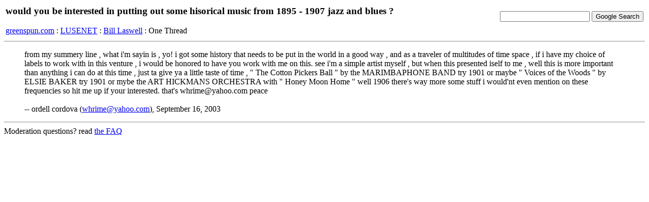

--- FILE ---
content_type: text/html; charset=iso8859-1
request_url: http://www.greenspun.com/bboard/q-and-a-fetch-msg.tcl?msg_id=00BK75
body_size: 2816
content:
<html>
<head>
<title>would you be interested in putting out some hisorical music from 1895 - 1907 jazz and blues ?</title>
</head>
<body bgcolor=#ffffff text=#000000>

<table width="100%">
<tr><td align=left>
<h3>would you be interested in putting out some hisorical music from 1895 - 1907 jazz and blues ?</h3>


<a href="/">greenspun.com</a> : <a href="index.tcl">LUSENET</a> : <a href="q-and-a.tcl?topic=Bill+Laswell">Bill Laswell</a> : One Thread
</td><td align=right>
<!-- Search Google -->
<form method="get" action="http://www.google.com/custom">
<input type="text" name="q" size="20" maxlength="255" value=""></input>
<input type="submit" name="sa" value="Google Search"></input>
<input type="hidden" name="client" value="pub-3254315046251404"></input>
<input type="hidden" name="forid" value="1"></input>
<input type="hidden" name="ie" value="ISO-8859-1"></input>
<input type="hidden" name="oe" value="ISO-8859-1"></input>
<input type="hidden" name="cof" value="GALT:#008000;GL:1;DIV:#336699;VLC:663399;AH:center;BGC:FFFFFF;LBGC:336699;ALC:0000FF;LC:0000FF;T:000000;GFNT:0000FF;GIMP:0000FF;FORID:1;"></input>
<input type="hidden" name="hl" value="en"></input>
</form>
<!-- Search Google -->
</td></tr></table>

<hr>

<table align=right>
<tr><td>
</td></tr>
</table>

<blockquote>
from my summery line , what i'm sayin is , yo! i got some history that needs to be put in the world in a good way , and as a traveler of multitudes of time space , if i have my choice of labels to work with in this venture , i would be honored to have you work with me on this. see i'm a simple artist myself , but when this presented iself to me , well this is more important than anything i can do at this time , just ta give ya a little taste of time , " The Cotton Pickers Ball " by the MARIMBAPHONE BAND try 1901 or maybe " Voices of the Woods " by ELSIE BAKER try 1901 or mybe the ART HICKMANS ORCHESTRA with " Honey Moon Home " well 1906 there's way more some stuff i would'nt even mention on these frequencies so hit me up if your interested. that's whrime@yahoo.com peace
<br><br>
-- ordell cordova (<a href="mailto:whrime@yahoo.com">whrime@yahoo.com</a>), September 16, 2003
</blockquote>




<hr>

Moderation questions?  read <a href="user_faq.html">the FAQ</a>

<script async src="https://pagead2.googlesyndication.com/pagead/js/adsbygoogle.js?client=ca-pub-3254315046251404"
    crossorigin="anonymous"></script>

<script type="text/javascript">
var gaJsHost = (("https:" == document.location.protocol) ? "https://ssl." : "http://www.");
document.write(unescape("%3Cscript src='" + gaJsHost + "google-analytics.com/ga.js' type='text/javascript'%3E%3C/script%3E"));
</script>
<script type="text/javascript">
var pageTracker = _gat._getTracker("UA-315149-2");
pageTracker._trackPageview();
</script>
</body>
</html>


--- FILE ---
content_type: text/html; charset=utf-8
request_url: https://www.google.com/recaptcha/api2/aframe
body_size: 268
content:
<!DOCTYPE HTML><html><head><meta http-equiv="content-type" content="text/html; charset=UTF-8"></head><body><script nonce="O15ntuw4nJBzx5YyIFRlIA">/** Anti-fraud and anti-abuse applications only. See google.com/recaptcha */ try{var clients={'sodar':'https://pagead2.googlesyndication.com/pagead/sodar?'};window.addEventListener("message",function(a){try{if(a.source===window.parent){var b=JSON.parse(a.data);var c=clients[b['id']];if(c){var d=document.createElement('img');d.src=c+b['params']+'&rc='+(localStorage.getItem("rc::a")?sessionStorage.getItem("rc::b"):"");window.document.body.appendChild(d);sessionStorage.setItem("rc::e",parseInt(sessionStorage.getItem("rc::e")||0)+1);localStorage.setItem("rc::h",'1769137177136');}}}catch(b){}});window.parent.postMessage("_grecaptcha_ready", "*");}catch(b){}</script></body></html>